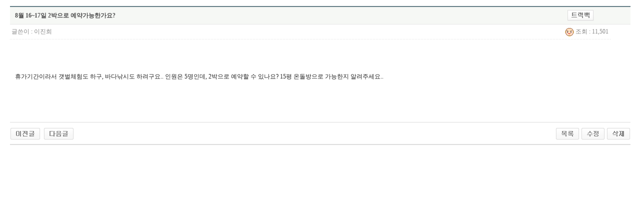

--- FILE ---
content_type: text/html; charset=euc-kr
request_url: http://feelpension.com/board/bbs/board.php?bo_table=free&wr_id=247&page=2
body_size: 6227
content:
<!-- <!DOCTYPE HTML PUBLIC "-//W3C//DTD HTML 4.01 Transitional//EN"> -->
<html>
<head>
<meta http-equiv="content-type" content="text/html; charset=euc-kr">
<title>보드 > 필하우스 자유게시판 > 8월 16~17일 2박으로 예약가능한가요?</title>
<link rel="stylesheet" href="../style.css" type="text/css">
</head>
<script type="text/javascript">
// 자바스크립트에서 사용하는 전역변수 선언
var g4_path      = "..";
var g4_bbs       = "bbs";
var g4_bbs_img   = "img";
var g4_url       = "http://feelpension.com/board";
var g4_is_member = "";
var g4_is_admin  = "";
var g4_bo_table  = "free";
var g4_sca       = "";
var g4_charset   = "euc-kr";
var g4_cookie_domain = "";
var g4_is_gecko  = navigator.userAgent.toLowerCase().indexOf("gecko") != -1;
var g4_is_ie     = navigator.userAgent.toLowerCase().indexOf("msie") != -1;
</script>
<script type="text/javascript" src="../js/jquery-1.4.2.min.js"></script>
<script type="text/javascript" src="../js/common.js"></script>
<body topmargin="0" leftmargin="0" >
<a name="g4_head"></a>
<script type="text/javascript" src="../js/sideview.js"></script>
<script type='text/javascript' src='../js/ajax.js'></script><link rel="stylesheet" href="../skin/board/basic/css/basic.css" type="text/css" />
<div style="height:12px; line-height:1px; font-size:1px;">&nbsp;</div>


<!-- 게시글 보기 시작 -->
<table width="97%" align="center" cellpadding="0" cellspacing="0"><tr><td>


<div style="clear:both; height:30px; display:none">
    <div style="float:left; margin-top:6px;">
    <img src="../skin/board/basic/img/icon_date.gif" align=absmiddle border='0'>
    <span style="color:#888888;">작성일 : 13-08-12 10:47</span>
    </div>

    <!-- 링크 버튼 -->
    <div style="float:right;">
            
        <a href="./board.php?bo_table=free&page=2"><img src='../skin/board/basic/img/btn_list.gif' border='0' align='absmiddle'></a>     <a href="./password.php?w=u&bo_table=free&wr_id=247&page=2&page=2"><img src='../skin/board/basic/img/btn_modify.gif' border='0' align='absmiddle'></a>     <a href="./password.php?w=d&bo_table=free&wr_id=247&page=2&page=2"><img src='../skin/board/basic/img/btn_delete.gif' border='0' align='absmiddle'></a>                 </div>
</div>

<div style="border-top:2px solid #647d86; border-bottom:1px solid #e7e7e7; clear:both; height:34px; background:#f6f8f5;">
    <table border=0 cellpadding=0 cellspacing=0 width=100%>
    <tr>
        <td style="padding:8px 0 0 10px;">
            <div style="color:#505050; font-size:12px; font-weight:bold; word-break:break-all;">
                        8월 16~17일 2박으로 예약가능한가요?            </div>
        </td>
        <td align="right" style="padding:6px 6px 0 0;" width=120>
                        <a href="javascript:trackback_send_server('http://feelpension.com/board/bbs/tb.php/free/247');" style="letter-spacing:0;" title='주소 복사'><img src="../skin/board/basic/img/btn_trackback.gif" border='0' align="absmiddle"></a>        </td>
    </tr>
    </table>
</div>



<table border=0 cellpadding=0 cellspacing=0 width=97%>
<tr>
    <td height=30 background="../skin/board/basic/img/view_dot.gif" style="color:#888;">
        <div style="float:left;">
        &nbsp;글쓴이 : 
        <span class='guest'>이진희</span>        </div>
        <div style="float:right;">
        <img src="../skin/board/basic/img/icon_view.gif" border='0' align=absmiddle> 조회 : 11,501                        &nbsp;
        </div>
    </td>
</tr>

<tr> 
    <td height="150" style="word-break:break-all; padding:10px;">
        
        <!-- 내용 출력 -->
        <span id="writeContents">휴가기간이라서 갯벌체험도 하구,

바다낚시도 하려구요..

인원은 5명인데, 2박으로 예약할 수 있나요?

15평 온돌방으로 가능한지 알려주세요..</span>
        
                <!-- 테러 태그 방지용 --></xml></xmp><a href=""></a><a href=''></a>

        
        
</td>
</tr>
</table>
<br>

<script type='text/javascript'> var md5_norobot_key = 'd41d8cd98f00b204e9800998ecf8427e'; </script>
<script type="text/javascript">
// 글자수 제한
var char_min = parseInt(0); // 최소
var char_max = parseInt(0); // 최대
</script>


<!-- 코멘트 리스트 -->
<div id="commentContents">
</div>
<!-- 코멘트 리스트 -->


<script type='text/javascript' src='../js/md5.js'></script>

<div style="height:1px; line-height:1px; font-size:1px; background-color:#ddd; clear:both;">&nbsp;</div>

<div style="clear:both; height:43px;">
    <div style="float:left; margin-top:10px;">
    <a href="./board.php?bo_table=free&wr_id=250&page=2&page=2" title="추석 연휴에 예약문의?"><img src='../skin/board/basic/img/btn_prev.gif' border='0' align='absmiddle'></a>&nbsp;    <a href="./board.php?bo_table=free&wr_id=248&page=2&page=2" title="8월 16~17일 2박으로 예약가능한가요?"><img src='../skin/board/basic/img/btn_next.gif' border='0' align='absmiddle'></a>&nbsp;    </div>

    <!-- 링크 버튼 -->
    <div style="float:right; margin-top:10px;">
            
        <a href="./board.php?bo_table=free&page=2"><img src='../skin/board/basic/img/btn_list.gif' border='0' align='absmiddle'></a>     <a href="./password.php?w=u&bo_table=free&wr_id=247&page=2&page=2"><img src='../skin/board/basic/img/btn_modify.gif' border='0' align='absmiddle'></a>     <a href="./password.php?w=d&bo_table=free&wr_id=247&page=2&page=2"><img src='../skin/board/basic/img/btn_delete.gif' border='0' align='absmiddle'></a>                 </div>
</div>

<div style="height:2px; line-height:1px; font-size:1px; background-color:#dedede; clear:both;">&nbsp;</div>

</td></tr></table><br>

<script type="text/javascript">
function file_download(link, file) {
        document.location.href=link;
}
</script>

<script type="text/javascript" src="../js/board.js"></script>
<script type="text/javascript">
window.onload=function() {
    resizeBoardImage(600);
    drawFont();
}
</script>
<!-- 게시글 보기 끝 -->

<!-- 사용스킨 : basic -->
<script type="text/javascript" src="../js/wrest.js"></script>

<!-- 새창 대신 사용하는 iframe -->
<iframe width=0 height=0 name='hiddenframe' style='display:none;'></iframe>


</body>
</html>


--- FILE ---
content_type: text/css
request_url: http://feelpension.com/board/skin/board/basic/css/basic.css
body_size: 20
content:
td {text-align:left}